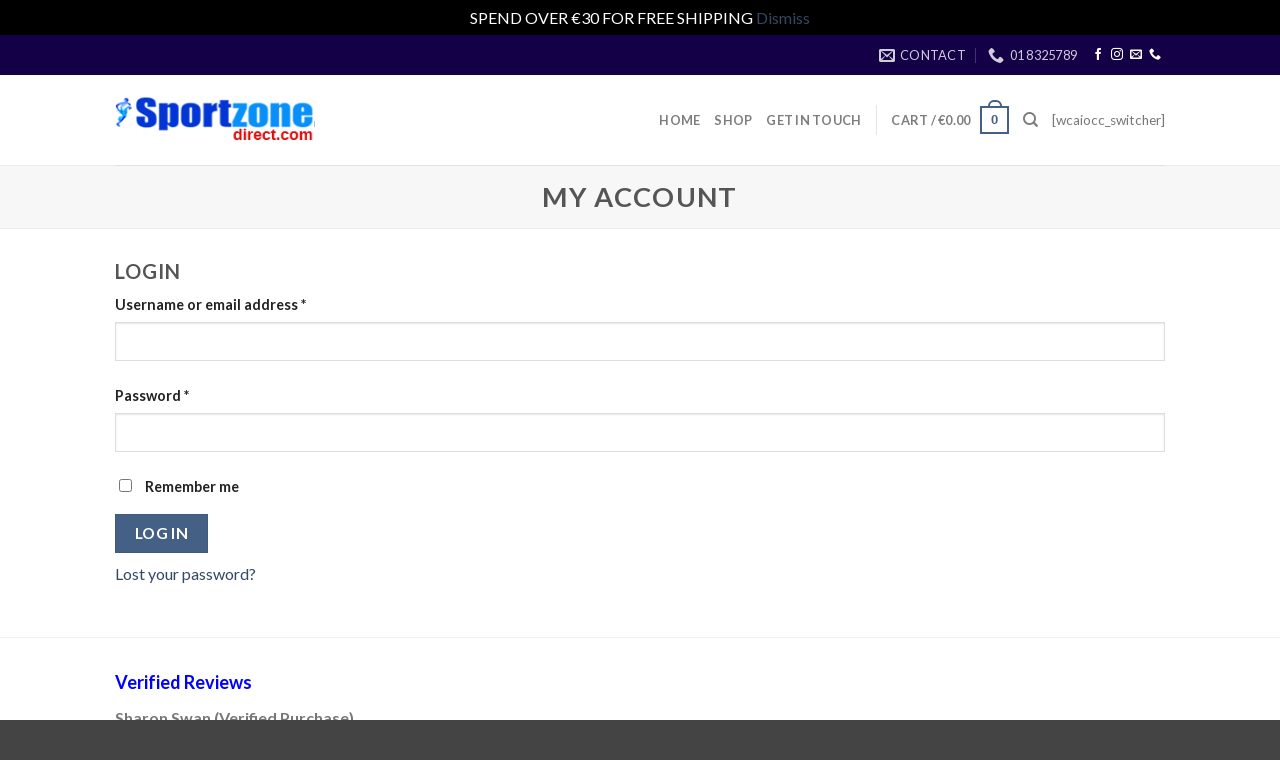

--- FILE ---
content_type: text/css
request_url: https://sportzonedirect.com/wp-content/uploads/maxmegamenu/style.css?ver=3cc193
body_size: -149
content:
@charset "UTF-8";

/** THIS FILE IS AUTOMATICALLY GENERATED - DO NOT MAKE MANUAL EDITS! **/
/** Custom CSS should be added to Mega Menu > Menu Themes > Custom Styling **/

.mega-menu-last-modified-1750074078 { content: 'Monday 16th June 2025 11:41:18 UTC'; }

.wp-block {}

--- FILE ---
content_type: image/svg+xml
request_url: https://s.w.org/images/core/emoji/14.0.0/svg/1f45e.svg
body_size: 1044
content:
<svg xmlns="http://www.w3.org/2000/svg" viewBox="0 0 36 36"><path fill="#C36446" d="M3.172 11.19s.272-.908 1.371-2.491 3.963-3.973 4.483-4.238c.519-.265.97-.399 1.408.128.332.399 2.391 4.183 4.359 5.661 2.335 1.753 4.887 1.519 6.424 1.122.868-.224 1.414-.501 1.414-.501s3.671 8.299 4.325 9.961c.216.55.413 1.09.617 1.548.701 1.574 1.84 2.885 3.146 4.06 1.307 1.175 2.509 1.92 2.835 2.191s3.575 2.243 1.692 5.181c0 0-7.25-1.047-14.39-5.907-5.536-3.769-5.829-6.843-12.438-11.968-4.41-3.418-5.246-4.747-5.246-4.747z"/><path fill="#803F29" d="M15.382 24.732c1.026 1.185 2.774 3.28 5.375 4.936 7.16 4.56 14.727 4.625 14.727 4.625l.128-.417c.053-.187-.061-.286-.205-.318-.686-.154-3.053-.693-4.286-1.162-2.577-.981-5.357-1.632-9.137-4.256s-5.593-5.031-7.273-6.852c-1.68-1.821-5.204-5.31-7.747-7.074-1.963-1.362-3.13-2.634-3.56-3.143-.1-.118-.215-.062-.303.065l-.872 1.259c0 .001 9.959 8.647 13.153 12.337z"/><path fill="#803F29" d="M22.003 24.025l-.305-.427c-4.889-6.835-9.47-5.766-10.342-5.482-.146.048-.678.211-.678.211l-.43-1.404c.001 0 .509-.156.65-.202 1.021-.333 6.28-1.594 11.649 5.554.551-.258 1.542-.81 2.706-1.858-.302-.84-.991-2.708-1.711-4.286-.965-2.117-2.328-4.76-2.328-4.76.595-.156 1.414-.501 1.414-.501s1.273 2.507 2.25 4.652c.986 2.163 1.884 4.756 1.922 4.865l.152.444-.339.325c-2.226 2.135-4.033 2.694-4.109 2.717l-.501.152z"/><path fill="#292F33" d="M9.221 22.139c.49-.062 1.438-.699 1.783-.639.345.061 2.654 2.527 3.711 3.707s2.882 3.207 5.445 4.985c2.563 1.779 6.403 3.327 8.809 4.237s4.949 1.417 5.469 1.442c.521.025.49-.148.585-.334.095-.186.46-1.245.46-1.245s-2.248-.299-4.851-1.298c-2.603-.999-5.418-1.675-9.244-4.33s-5.666-5.081-7.369-6.919c-1.703-1.837-5.275-5.359-7.848-7.145-1.985-1.377-3.018-2.55-3.478-3.043-.165-.176-.38-.062-.51.12L.434 13.984c-.153.221-.321.849.178 1.374.499.527 8.119 6.843 8.609 6.781zm11.598-7.493c-.326 0-.638-.186-.782-.501-.198-.431-.009-.942.422-1.14l2.385-1.096c.433-.198.943-.009 1.141.422.198.431.009.942-.422 1.14l-2.385 1.096c-.117.054-.239.079-.359.079zm1.474 2.902c-.322 0-.631-.182-.778-.492-.203-.429-.02-.942.409-1.145l2.371-1.122c.432-.203.942-.02 1.146.409.203.429.02.942-.409 1.145l-2.371 1.122c-.12.056-.245.083-.368.083zm1.397 3.039c-.317 0-.621-.176-.771-.479-.211-.426-.036-.941.389-1.152l2.225-1.101c.427-.212.94-.036 1.152.389.211.426.036.941-.389 1.152l-2.225 1.101c-.123.062-.253.09-.381.09z"/></svg>